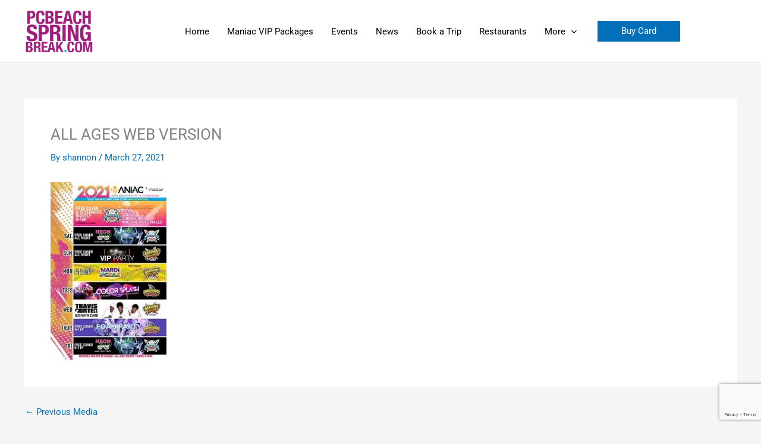

--- FILE ---
content_type: text/html; charset=utf-8
request_url: https://www.google.com/recaptcha/api2/anchor?ar=1&k=6Lfhq4EUAAAAAG5VRoXmLs1sYTRNFU98hqmkKx57&co=aHR0cHM6Ly9wY2JlYWNoc3ByaW5nYnJlYWsuY29tOjQ0Mw..&hl=en&v=N67nZn4AqZkNcbeMu4prBgzg&size=invisible&anchor-ms=20000&execute-ms=30000&cb=788fmxs9v57g
body_size: 49028
content:
<!DOCTYPE HTML><html dir="ltr" lang="en"><head><meta http-equiv="Content-Type" content="text/html; charset=UTF-8">
<meta http-equiv="X-UA-Compatible" content="IE=edge">
<title>reCAPTCHA</title>
<style type="text/css">
/* cyrillic-ext */
@font-face {
  font-family: 'Roboto';
  font-style: normal;
  font-weight: 400;
  font-stretch: 100%;
  src: url(//fonts.gstatic.com/s/roboto/v48/KFO7CnqEu92Fr1ME7kSn66aGLdTylUAMa3GUBHMdazTgWw.woff2) format('woff2');
  unicode-range: U+0460-052F, U+1C80-1C8A, U+20B4, U+2DE0-2DFF, U+A640-A69F, U+FE2E-FE2F;
}
/* cyrillic */
@font-face {
  font-family: 'Roboto';
  font-style: normal;
  font-weight: 400;
  font-stretch: 100%;
  src: url(//fonts.gstatic.com/s/roboto/v48/KFO7CnqEu92Fr1ME7kSn66aGLdTylUAMa3iUBHMdazTgWw.woff2) format('woff2');
  unicode-range: U+0301, U+0400-045F, U+0490-0491, U+04B0-04B1, U+2116;
}
/* greek-ext */
@font-face {
  font-family: 'Roboto';
  font-style: normal;
  font-weight: 400;
  font-stretch: 100%;
  src: url(//fonts.gstatic.com/s/roboto/v48/KFO7CnqEu92Fr1ME7kSn66aGLdTylUAMa3CUBHMdazTgWw.woff2) format('woff2');
  unicode-range: U+1F00-1FFF;
}
/* greek */
@font-face {
  font-family: 'Roboto';
  font-style: normal;
  font-weight: 400;
  font-stretch: 100%;
  src: url(//fonts.gstatic.com/s/roboto/v48/KFO7CnqEu92Fr1ME7kSn66aGLdTylUAMa3-UBHMdazTgWw.woff2) format('woff2');
  unicode-range: U+0370-0377, U+037A-037F, U+0384-038A, U+038C, U+038E-03A1, U+03A3-03FF;
}
/* math */
@font-face {
  font-family: 'Roboto';
  font-style: normal;
  font-weight: 400;
  font-stretch: 100%;
  src: url(//fonts.gstatic.com/s/roboto/v48/KFO7CnqEu92Fr1ME7kSn66aGLdTylUAMawCUBHMdazTgWw.woff2) format('woff2');
  unicode-range: U+0302-0303, U+0305, U+0307-0308, U+0310, U+0312, U+0315, U+031A, U+0326-0327, U+032C, U+032F-0330, U+0332-0333, U+0338, U+033A, U+0346, U+034D, U+0391-03A1, U+03A3-03A9, U+03B1-03C9, U+03D1, U+03D5-03D6, U+03F0-03F1, U+03F4-03F5, U+2016-2017, U+2034-2038, U+203C, U+2040, U+2043, U+2047, U+2050, U+2057, U+205F, U+2070-2071, U+2074-208E, U+2090-209C, U+20D0-20DC, U+20E1, U+20E5-20EF, U+2100-2112, U+2114-2115, U+2117-2121, U+2123-214F, U+2190, U+2192, U+2194-21AE, U+21B0-21E5, U+21F1-21F2, U+21F4-2211, U+2213-2214, U+2216-22FF, U+2308-230B, U+2310, U+2319, U+231C-2321, U+2336-237A, U+237C, U+2395, U+239B-23B7, U+23D0, U+23DC-23E1, U+2474-2475, U+25AF, U+25B3, U+25B7, U+25BD, U+25C1, U+25CA, U+25CC, U+25FB, U+266D-266F, U+27C0-27FF, U+2900-2AFF, U+2B0E-2B11, U+2B30-2B4C, U+2BFE, U+3030, U+FF5B, U+FF5D, U+1D400-1D7FF, U+1EE00-1EEFF;
}
/* symbols */
@font-face {
  font-family: 'Roboto';
  font-style: normal;
  font-weight: 400;
  font-stretch: 100%;
  src: url(//fonts.gstatic.com/s/roboto/v48/KFO7CnqEu92Fr1ME7kSn66aGLdTylUAMaxKUBHMdazTgWw.woff2) format('woff2');
  unicode-range: U+0001-000C, U+000E-001F, U+007F-009F, U+20DD-20E0, U+20E2-20E4, U+2150-218F, U+2190, U+2192, U+2194-2199, U+21AF, U+21E6-21F0, U+21F3, U+2218-2219, U+2299, U+22C4-22C6, U+2300-243F, U+2440-244A, U+2460-24FF, U+25A0-27BF, U+2800-28FF, U+2921-2922, U+2981, U+29BF, U+29EB, U+2B00-2BFF, U+4DC0-4DFF, U+FFF9-FFFB, U+10140-1018E, U+10190-1019C, U+101A0, U+101D0-101FD, U+102E0-102FB, U+10E60-10E7E, U+1D2C0-1D2D3, U+1D2E0-1D37F, U+1F000-1F0FF, U+1F100-1F1AD, U+1F1E6-1F1FF, U+1F30D-1F30F, U+1F315, U+1F31C, U+1F31E, U+1F320-1F32C, U+1F336, U+1F378, U+1F37D, U+1F382, U+1F393-1F39F, U+1F3A7-1F3A8, U+1F3AC-1F3AF, U+1F3C2, U+1F3C4-1F3C6, U+1F3CA-1F3CE, U+1F3D4-1F3E0, U+1F3ED, U+1F3F1-1F3F3, U+1F3F5-1F3F7, U+1F408, U+1F415, U+1F41F, U+1F426, U+1F43F, U+1F441-1F442, U+1F444, U+1F446-1F449, U+1F44C-1F44E, U+1F453, U+1F46A, U+1F47D, U+1F4A3, U+1F4B0, U+1F4B3, U+1F4B9, U+1F4BB, U+1F4BF, U+1F4C8-1F4CB, U+1F4D6, U+1F4DA, U+1F4DF, U+1F4E3-1F4E6, U+1F4EA-1F4ED, U+1F4F7, U+1F4F9-1F4FB, U+1F4FD-1F4FE, U+1F503, U+1F507-1F50B, U+1F50D, U+1F512-1F513, U+1F53E-1F54A, U+1F54F-1F5FA, U+1F610, U+1F650-1F67F, U+1F687, U+1F68D, U+1F691, U+1F694, U+1F698, U+1F6AD, U+1F6B2, U+1F6B9-1F6BA, U+1F6BC, U+1F6C6-1F6CF, U+1F6D3-1F6D7, U+1F6E0-1F6EA, U+1F6F0-1F6F3, U+1F6F7-1F6FC, U+1F700-1F7FF, U+1F800-1F80B, U+1F810-1F847, U+1F850-1F859, U+1F860-1F887, U+1F890-1F8AD, U+1F8B0-1F8BB, U+1F8C0-1F8C1, U+1F900-1F90B, U+1F93B, U+1F946, U+1F984, U+1F996, U+1F9E9, U+1FA00-1FA6F, U+1FA70-1FA7C, U+1FA80-1FA89, U+1FA8F-1FAC6, U+1FACE-1FADC, U+1FADF-1FAE9, U+1FAF0-1FAF8, U+1FB00-1FBFF;
}
/* vietnamese */
@font-face {
  font-family: 'Roboto';
  font-style: normal;
  font-weight: 400;
  font-stretch: 100%;
  src: url(//fonts.gstatic.com/s/roboto/v48/KFO7CnqEu92Fr1ME7kSn66aGLdTylUAMa3OUBHMdazTgWw.woff2) format('woff2');
  unicode-range: U+0102-0103, U+0110-0111, U+0128-0129, U+0168-0169, U+01A0-01A1, U+01AF-01B0, U+0300-0301, U+0303-0304, U+0308-0309, U+0323, U+0329, U+1EA0-1EF9, U+20AB;
}
/* latin-ext */
@font-face {
  font-family: 'Roboto';
  font-style: normal;
  font-weight: 400;
  font-stretch: 100%;
  src: url(//fonts.gstatic.com/s/roboto/v48/KFO7CnqEu92Fr1ME7kSn66aGLdTylUAMa3KUBHMdazTgWw.woff2) format('woff2');
  unicode-range: U+0100-02BA, U+02BD-02C5, U+02C7-02CC, U+02CE-02D7, U+02DD-02FF, U+0304, U+0308, U+0329, U+1D00-1DBF, U+1E00-1E9F, U+1EF2-1EFF, U+2020, U+20A0-20AB, U+20AD-20C0, U+2113, U+2C60-2C7F, U+A720-A7FF;
}
/* latin */
@font-face {
  font-family: 'Roboto';
  font-style: normal;
  font-weight: 400;
  font-stretch: 100%;
  src: url(//fonts.gstatic.com/s/roboto/v48/KFO7CnqEu92Fr1ME7kSn66aGLdTylUAMa3yUBHMdazQ.woff2) format('woff2');
  unicode-range: U+0000-00FF, U+0131, U+0152-0153, U+02BB-02BC, U+02C6, U+02DA, U+02DC, U+0304, U+0308, U+0329, U+2000-206F, U+20AC, U+2122, U+2191, U+2193, U+2212, U+2215, U+FEFF, U+FFFD;
}
/* cyrillic-ext */
@font-face {
  font-family: 'Roboto';
  font-style: normal;
  font-weight: 500;
  font-stretch: 100%;
  src: url(//fonts.gstatic.com/s/roboto/v48/KFO7CnqEu92Fr1ME7kSn66aGLdTylUAMa3GUBHMdazTgWw.woff2) format('woff2');
  unicode-range: U+0460-052F, U+1C80-1C8A, U+20B4, U+2DE0-2DFF, U+A640-A69F, U+FE2E-FE2F;
}
/* cyrillic */
@font-face {
  font-family: 'Roboto';
  font-style: normal;
  font-weight: 500;
  font-stretch: 100%;
  src: url(//fonts.gstatic.com/s/roboto/v48/KFO7CnqEu92Fr1ME7kSn66aGLdTylUAMa3iUBHMdazTgWw.woff2) format('woff2');
  unicode-range: U+0301, U+0400-045F, U+0490-0491, U+04B0-04B1, U+2116;
}
/* greek-ext */
@font-face {
  font-family: 'Roboto';
  font-style: normal;
  font-weight: 500;
  font-stretch: 100%;
  src: url(//fonts.gstatic.com/s/roboto/v48/KFO7CnqEu92Fr1ME7kSn66aGLdTylUAMa3CUBHMdazTgWw.woff2) format('woff2');
  unicode-range: U+1F00-1FFF;
}
/* greek */
@font-face {
  font-family: 'Roboto';
  font-style: normal;
  font-weight: 500;
  font-stretch: 100%;
  src: url(//fonts.gstatic.com/s/roboto/v48/KFO7CnqEu92Fr1ME7kSn66aGLdTylUAMa3-UBHMdazTgWw.woff2) format('woff2');
  unicode-range: U+0370-0377, U+037A-037F, U+0384-038A, U+038C, U+038E-03A1, U+03A3-03FF;
}
/* math */
@font-face {
  font-family: 'Roboto';
  font-style: normal;
  font-weight: 500;
  font-stretch: 100%;
  src: url(//fonts.gstatic.com/s/roboto/v48/KFO7CnqEu92Fr1ME7kSn66aGLdTylUAMawCUBHMdazTgWw.woff2) format('woff2');
  unicode-range: U+0302-0303, U+0305, U+0307-0308, U+0310, U+0312, U+0315, U+031A, U+0326-0327, U+032C, U+032F-0330, U+0332-0333, U+0338, U+033A, U+0346, U+034D, U+0391-03A1, U+03A3-03A9, U+03B1-03C9, U+03D1, U+03D5-03D6, U+03F0-03F1, U+03F4-03F5, U+2016-2017, U+2034-2038, U+203C, U+2040, U+2043, U+2047, U+2050, U+2057, U+205F, U+2070-2071, U+2074-208E, U+2090-209C, U+20D0-20DC, U+20E1, U+20E5-20EF, U+2100-2112, U+2114-2115, U+2117-2121, U+2123-214F, U+2190, U+2192, U+2194-21AE, U+21B0-21E5, U+21F1-21F2, U+21F4-2211, U+2213-2214, U+2216-22FF, U+2308-230B, U+2310, U+2319, U+231C-2321, U+2336-237A, U+237C, U+2395, U+239B-23B7, U+23D0, U+23DC-23E1, U+2474-2475, U+25AF, U+25B3, U+25B7, U+25BD, U+25C1, U+25CA, U+25CC, U+25FB, U+266D-266F, U+27C0-27FF, U+2900-2AFF, U+2B0E-2B11, U+2B30-2B4C, U+2BFE, U+3030, U+FF5B, U+FF5D, U+1D400-1D7FF, U+1EE00-1EEFF;
}
/* symbols */
@font-face {
  font-family: 'Roboto';
  font-style: normal;
  font-weight: 500;
  font-stretch: 100%;
  src: url(//fonts.gstatic.com/s/roboto/v48/KFO7CnqEu92Fr1ME7kSn66aGLdTylUAMaxKUBHMdazTgWw.woff2) format('woff2');
  unicode-range: U+0001-000C, U+000E-001F, U+007F-009F, U+20DD-20E0, U+20E2-20E4, U+2150-218F, U+2190, U+2192, U+2194-2199, U+21AF, U+21E6-21F0, U+21F3, U+2218-2219, U+2299, U+22C4-22C6, U+2300-243F, U+2440-244A, U+2460-24FF, U+25A0-27BF, U+2800-28FF, U+2921-2922, U+2981, U+29BF, U+29EB, U+2B00-2BFF, U+4DC0-4DFF, U+FFF9-FFFB, U+10140-1018E, U+10190-1019C, U+101A0, U+101D0-101FD, U+102E0-102FB, U+10E60-10E7E, U+1D2C0-1D2D3, U+1D2E0-1D37F, U+1F000-1F0FF, U+1F100-1F1AD, U+1F1E6-1F1FF, U+1F30D-1F30F, U+1F315, U+1F31C, U+1F31E, U+1F320-1F32C, U+1F336, U+1F378, U+1F37D, U+1F382, U+1F393-1F39F, U+1F3A7-1F3A8, U+1F3AC-1F3AF, U+1F3C2, U+1F3C4-1F3C6, U+1F3CA-1F3CE, U+1F3D4-1F3E0, U+1F3ED, U+1F3F1-1F3F3, U+1F3F5-1F3F7, U+1F408, U+1F415, U+1F41F, U+1F426, U+1F43F, U+1F441-1F442, U+1F444, U+1F446-1F449, U+1F44C-1F44E, U+1F453, U+1F46A, U+1F47D, U+1F4A3, U+1F4B0, U+1F4B3, U+1F4B9, U+1F4BB, U+1F4BF, U+1F4C8-1F4CB, U+1F4D6, U+1F4DA, U+1F4DF, U+1F4E3-1F4E6, U+1F4EA-1F4ED, U+1F4F7, U+1F4F9-1F4FB, U+1F4FD-1F4FE, U+1F503, U+1F507-1F50B, U+1F50D, U+1F512-1F513, U+1F53E-1F54A, U+1F54F-1F5FA, U+1F610, U+1F650-1F67F, U+1F687, U+1F68D, U+1F691, U+1F694, U+1F698, U+1F6AD, U+1F6B2, U+1F6B9-1F6BA, U+1F6BC, U+1F6C6-1F6CF, U+1F6D3-1F6D7, U+1F6E0-1F6EA, U+1F6F0-1F6F3, U+1F6F7-1F6FC, U+1F700-1F7FF, U+1F800-1F80B, U+1F810-1F847, U+1F850-1F859, U+1F860-1F887, U+1F890-1F8AD, U+1F8B0-1F8BB, U+1F8C0-1F8C1, U+1F900-1F90B, U+1F93B, U+1F946, U+1F984, U+1F996, U+1F9E9, U+1FA00-1FA6F, U+1FA70-1FA7C, U+1FA80-1FA89, U+1FA8F-1FAC6, U+1FACE-1FADC, U+1FADF-1FAE9, U+1FAF0-1FAF8, U+1FB00-1FBFF;
}
/* vietnamese */
@font-face {
  font-family: 'Roboto';
  font-style: normal;
  font-weight: 500;
  font-stretch: 100%;
  src: url(//fonts.gstatic.com/s/roboto/v48/KFO7CnqEu92Fr1ME7kSn66aGLdTylUAMa3OUBHMdazTgWw.woff2) format('woff2');
  unicode-range: U+0102-0103, U+0110-0111, U+0128-0129, U+0168-0169, U+01A0-01A1, U+01AF-01B0, U+0300-0301, U+0303-0304, U+0308-0309, U+0323, U+0329, U+1EA0-1EF9, U+20AB;
}
/* latin-ext */
@font-face {
  font-family: 'Roboto';
  font-style: normal;
  font-weight: 500;
  font-stretch: 100%;
  src: url(//fonts.gstatic.com/s/roboto/v48/KFO7CnqEu92Fr1ME7kSn66aGLdTylUAMa3KUBHMdazTgWw.woff2) format('woff2');
  unicode-range: U+0100-02BA, U+02BD-02C5, U+02C7-02CC, U+02CE-02D7, U+02DD-02FF, U+0304, U+0308, U+0329, U+1D00-1DBF, U+1E00-1E9F, U+1EF2-1EFF, U+2020, U+20A0-20AB, U+20AD-20C0, U+2113, U+2C60-2C7F, U+A720-A7FF;
}
/* latin */
@font-face {
  font-family: 'Roboto';
  font-style: normal;
  font-weight: 500;
  font-stretch: 100%;
  src: url(//fonts.gstatic.com/s/roboto/v48/KFO7CnqEu92Fr1ME7kSn66aGLdTylUAMa3yUBHMdazQ.woff2) format('woff2');
  unicode-range: U+0000-00FF, U+0131, U+0152-0153, U+02BB-02BC, U+02C6, U+02DA, U+02DC, U+0304, U+0308, U+0329, U+2000-206F, U+20AC, U+2122, U+2191, U+2193, U+2212, U+2215, U+FEFF, U+FFFD;
}
/* cyrillic-ext */
@font-face {
  font-family: 'Roboto';
  font-style: normal;
  font-weight: 900;
  font-stretch: 100%;
  src: url(//fonts.gstatic.com/s/roboto/v48/KFO7CnqEu92Fr1ME7kSn66aGLdTylUAMa3GUBHMdazTgWw.woff2) format('woff2');
  unicode-range: U+0460-052F, U+1C80-1C8A, U+20B4, U+2DE0-2DFF, U+A640-A69F, U+FE2E-FE2F;
}
/* cyrillic */
@font-face {
  font-family: 'Roboto';
  font-style: normal;
  font-weight: 900;
  font-stretch: 100%;
  src: url(//fonts.gstatic.com/s/roboto/v48/KFO7CnqEu92Fr1ME7kSn66aGLdTylUAMa3iUBHMdazTgWw.woff2) format('woff2');
  unicode-range: U+0301, U+0400-045F, U+0490-0491, U+04B0-04B1, U+2116;
}
/* greek-ext */
@font-face {
  font-family: 'Roboto';
  font-style: normal;
  font-weight: 900;
  font-stretch: 100%;
  src: url(//fonts.gstatic.com/s/roboto/v48/KFO7CnqEu92Fr1ME7kSn66aGLdTylUAMa3CUBHMdazTgWw.woff2) format('woff2');
  unicode-range: U+1F00-1FFF;
}
/* greek */
@font-face {
  font-family: 'Roboto';
  font-style: normal;
  font-weight: 900;
  font-stretch: 100%;
  src: url(//fonts.gstatic.com/s/roboto/v48/KFO7CnqEu92Fr1ME7kSn66aGLdTylUAMa3-UBHMdazTgWw.woff2) format('woff2');
  unicode-range: U+0370-0377, U+037A-037F, U+0384-038A, U+038C, U+038E-03A1, U+03A3-03FF;
}
/* math */
@font-face {
  font-family: 'Roboto';
  font-style: normal;
  font-weight: 900;
  font-stretch: 100%;
  src: url(//fonts.gstatic.com/s/roboto/v48/KFO7CnqEu92Fr1ME7kSn66aGLdTylUAMawCUBHMdazTgWw.woff2) format('woff2');
  unicode-range: U+0302-0303, U+0305, U+0307-0308, U+0310, U+0312, U+0315, U+031A, U+0326-0327, U+032C, U+032F-0330, U+0332-0333, U+0338, U+033A, U+0346, U+034D, U+0391-03A1, U+03A3-03A9, U+03B1-03C9, U+03D1, U+03D5-03D6, U+03F0-03F1, U+03F4-03F5, U+2016-2017, U+2034-2038, U+203C, U+2040, U+2043, U+2047, U+2050, U+2057, U+205F, U+2070-2071, U+2074-208E, U+2090-209C, U+20D0-20DC, U+20E1, U+20E5-20EF, U+2100-2112, U+2114-2115, U+2117-2121, U+2123-214F, U+2190, U+2192, U+2194-21AE, U+21B0-21E5, U+21F1-21F2, U+21F4-2211, U+2213-2214, U+2216-22FF, U+2308-230B, U+2310, U+2319, U+231C-2321, U+2336-237A, U+237C, U+2395, U+239B-23B7, U+23D0, U+23DC-23E1, U+2474-2475, U+25AF, U+25B3, U+25B7, U+25BD, U+25C1, U+25CA, U+25CC, U+25FB, U+266D-266F, U+27C0-27FF, U+2900-2AFF, U+2B0E-2B11, U+2B30-2B4C, U+2BFE, U+3030, U+FF5B, U+FF5D, U+1D400-1D7FF, U+1EE00-1EEFF;
}
/* symbols */
@font-face {
  font-family: 'Roboto';
  font-style: normal;
  font-weight: 900;
  font-stretch: 100%;
  src: url(//fonts.gstatic.com/s/roboto/v48/KFO7CnqEu92Fr1ME7kSn66aGLdTylUAMaxKUBHMdazTgWw.woff2) format('woff2');
  unicode-range: U+0001-000C, U+000E-001F, U+007F-009F, U+20DD-20E0, U+20E2-20E4, U+2150-218F, U+2190, U+2192, U+2194-2199, U+21AF, U+21E6-21F0, U+21F3, U+2218-2219, U+2299, U+22C4-22C6, U+2300-243F, U+2440-244A, U+2460-24FF, U+25A0-27BF, U+2800-28FF, U+2921-2922, U+2981, U+29BF, U+29EB, U+2B00-2BFF, U+4DC0-4DFF, U+FFF9-FFFB, U+10140-1018E, U+10190-1019C, U+101A0, U+101D0-101FD, U+102E0-102FB, U+10E60-10E7E, U+1D2C0-1D2D3, U+1D2E0-1D37F, U+1F000-1F0FF, U+1F100-1F1AD, U+1F1E6-1F1FF, U+1F30D-1F30F, U+1F315, U+1F31C, U+1F31E, U+1F320-1F32C, U+1F336, U+1F378, U+1F37D, U+1F382, U+1F393-1F39F, U+1F3A7-1F3A8, U+1F3AC-1F3AF, U+1F3C2, U+1F3C4-1F3C6, U+1F3CA-1F3CE, U+1F3D4-1F3E0, U+1F3ED, U+1F3F1-1F3F3, U+1F3F5-1F3F7, U+1F408, U+1F415, U+1F41F, U+1F426, U+1F43F, U+1F441-1F442, U+1F444, U+1F446-1F449, U+1F44C-1F44E, U+1F453, U+1F46A, U+1F47D, U+1F4A3, U+1F4B0, U+1F4B3, U+1F4B9, U+1F4BB, U+1F4BF, U+1F4C8-1F4CB, U+1F4D6, U+1F4DA, U+1F4DF, U+1F4E3-1F4E6, U+1F4EA-1F4ED, U+1F4F7, U+1F4F9-1F4FB, U+1F4FD-1F4FE, U+1F503, U+1F507-1F50B, U+1F50D, U+1F512-1F513, U+1F53E-1F54A, U+1F54F-1F5FA, U+1F610, U+1F650-1F67F, U+1F687, U+1F68D, U+1F691, U+1F694, U+1F698, U+1F6AD, U+1F6B2, U+1F6B9-1F6BA, U+1F6BC, U+1F6C6-1F6CF, U+1F6D3-1F6D7, U+1F6E0-1F6EA, U+1F6F0-1F6F3, U+1F6F7-1F6FC, U+1F700-1F7FF, U+1F800-1F80B, U+1F810-1F847, U+1F850-1F859, U+1F860-1F887, U+1F890-1F8AD, U+1F8B0-1F8BB, U+1F8C0-1F8C1, U+1F900-1F90B, U+1F93B, U+1F946, U+1F984, U+1F996, U+1F9E9, U+1FA00-1FA6F, U+1FA70-1FA7C, U+1FA80-1FA89, U+1FA8F-1FAC6, U+1FACE-1FADC, U+1FADF-1FAE9, U+1FAF0-1FAF8, U+1FB00-1FBFF;
}
/* vietnamese */
@font-face {
  font-family: 'Roboto';
  font-style: normal;
  font-weight: 900;
  font-stretch: 100%;
  src: url(//fonts.gstatic.com/s/roboto/v48/KFO7CnqEu92Fr1ME7kSn66aGLdTylUAMa3OUBHMdazTgWw.woff2) format('woff2');
  unicode-range: U+0102-0103, U+0110-0111, U+0128-0129, U+0168-0169, U+01A0-01A1, U+01AF-01B0, U+0300-0301, U+0303-0304, U+0308-0309, U+0323, U+0329, U+1EA0-1EF9, U+20AB;
}
/* latin-ext */
@font-face {
  font-family: 'Roboto';
  font-style: normal;
  font-weight: 900;
  font-stretch: 100%;
  src: url(//fonts.gstatic.com/s/roboto/v48/KFO7CnqEu92Fr1ME7kSn66aGLdTylUAMa3KUBHMdazTgWw.woff2) format('woff2');
  unicode-range: U+0100-02BA, U+02BD-02C5, U+02C7-02CC, U+02CE-02D7, U+02DD-02FF, U+0304, U+0308, U+0329, U+1D00-1DBF, U+1E00-1E9F, U+1EF2-1EFF, U+2020, U+20A0-20AB, U+20AD-20C0, U+2113, U+2C60-2C7F, U+A720-A7FF;
}
/* latin */
@font-face {
  font-family: 'Roboto';
  font-style: normal;
  font-weight: 900;
  font-stretch: 100%;
  src: url(//fonts.gstatic.com/s/roboto/v48/KFO7CnqEu92Fr1ME7kSn66aGLdTylUAMa3yUBHMdazQ.woff2) format('woff2');
  unicode-range: U+0000-00FF, U+0131, U+0152-0153, U+02BB-02BC, U+02C6, U+02DA, U+02DC, U+0304, U+0308, U+0329, U+2000-206F, U+20AC, U+2122, U+2191, U+2193, U+2212, U+2215, U+FEFF, U+FFFD;
}

</style>
<link rel="stylesheet" type="text/css" href="https://www.gstatic.com/recaptcha/releases/N67nZn4AqZkNcbeMu4prBgzg/styles__ltr.css">
<script nonce="eb40t7vjjc4B-JysyPlYCQ" type="text/javascript">window['__recaptcha_api'] = 'https://www.google.com/recaptcha/api2/';</script>
<script type="text/javascript" src="https://www.gstatic.com/recaptcha/releases/N67nZn4AqZkNcbeMu4prBgzg/recaptcha__en.js" nonce="eb40t7vjjc4B-JysyPlYCQ">
      
    </script></head>
<body><div id="rc-anchor-alert" class="rc-anchor-alert"></div>
<input type="hidden" id="recaptcha-token" value="[base64]">
<script type="text/javascript" nonce="eb40t7vjjc4B-JysyPlYCQ">
      recaptcha.anchor.Main.init("[\x22ainput\x22,[\x22bgdata\x22,\x22\x22,\[base64]/[base64]/[base64]/[base64]/[base64]/[base64]/YihPLDAsW0wsMzZdKTooTy5YLnB1c2goTy5aLnNsaWNlKCkpLE8uWls3Nl09dm9pZCAwLFUoNzYsTyxxKSl9LGM9ZnVuY3Rpb24oTyxxKXtxLlk9KChxLlk/[base64]/[base64]/Wi52KCk6Wi5OLHItWi5OKSxJPj4xNCk+MCxaKS5oJiYoWi5oXj0oWi5sKzE+PjIpKihJPDwyKSksWikubCsxPj4yIT0wfHxaLnUseCl8fHUpWi5pPTAsWi5OPXI7aWYoIXUpcmV0dXJuIGZhbHNlO2lmKFouRz5aLkgmJihaLkg9Wi5HKSxyLVouRjxaLkctKE8/MjU1OnE/NToyKSlyZXR1cm4gZmFsc2U7cmV0dXJuIShaLlU9KCgoTz1sKHE/[base64]/[base64]/[base64]/[base64]/[base64]\\u003d\x22,\[base64]\x22,\x22w5cSwonChhMyw6Y+w4TCq8K8ZsKVHHo3wr/CgQQMdmVcbio+w5tOUcODw5HDlwLDiknCtHAcMcOLFsKlw7nDnMK7WA7DgcKkTGXDjcOhIMOXACoxJ8OewoHDrMKtwrTCq1TDr8OZKMKJw7rDvsKVS8KcFcKXw4FOHU0yw5DClHzCj8ObTWvDg0rCu2sJw5rDpD91PsKLwp/Cl3nCrTZPw58fwqDCo1XCtzvDi0bDosKsIsOtw4F3cMOgN2XDgMOCw4vDj3YWMsOywq7Du3zCqXNeN8KSfGrDjsKuch7Cow7DhsKgH8OEwpBhEQHCjyTCqhBVw5TDnFPDvMO+wqIzAS5/eBJYJiINLMOqw643YWbDscOxw4vDhsOyw5bDiGvDmsKRw7HDosO7w4kSbnrDuXcIw6jDkcOIAMOHw5DDsjDCpF0Fw5MFwph0Y8OQwpnCg8OwaA9xKgXDkyhcwo7DrMK4w7ZGeWfDhmsIw4J9esOhwoTClFY0w7t+YsOmwowLwr4QSS1/wogNIycrEz3CgcORw4A5w7HCkERqPMK0ecKUwopLHhDCsBIcw7QXMcO3wr5yCl/[base64]/w54ywpsLw6fDmMKVIcKywobDu3J0VGDCjcOAw5R8w7M4wooQwo/CjCEcZwpdDk5nWsOyPsOsS8KpwrvCi8KXZ8Omw6xcwoVJw4koOA7CngwQagXCkBzCgsK3w6bClkBzQsO3w5bChcKMS8Ojw7vCukFXw4TCm2Aiw4J5McKaC1rCo15IXMO2KsKtGsK+w5UhwpsFV8Oiw7/CvMObYkbDiMKqw5jChsK2w5tzwrMpdUMLwqvDhHYZOMKfYcKPUsOXw7cXUx/[base64]/Cg8OAMGzCrUfDgcO/[base64]/DisKnHMOAwp5Zw5QhwrzDv8K+w6cwwpTCmcKlasOvw7ZUw4ABOMOFVTvCi1HCtVFJw4rCkcOlJBPCvWchLkDCsMK8V8O/wolxw7zDpMOdCg9MD8KdaW9AYMOaeUTCoTxzw4nChmhvw4PCiw7CrT4wwqQtwoDDl8OBwqnCtSMub8O+RsKjLwYBZSDDtibCvMKbwq3DkgtHw7nDocKXBcKnGcOGa8Ktw6/Ci07DjsOaw49Dw6pBwqzCmzjCjjMGJcK0w6DClcKFwootQMOMwo7CjMOHGj/DlB3DkAzDvUoxb1XDhsKZwrljFFbDt0tZH3Yfwqdww53CkhBQQ8OFw4ciIcKhV2Ubw4sUXMKhw70swpp+BUlzZsOZwr9kVGDDuMKkEMKPw6x8M8OVwrM4RnTDoXbCuSLDnRTDtmhYwrIHe8O1w4QSw44FNkHCt8O/UMKWw6/Du1zDjhlSw7rDryrDlAzCpsO3w47CgTQ2U2nDscKJwpNnwpZaJsKeKVfCsMKEw7fDnR0NXUfDscOcwqhDFVzCqcOswrRTw6vDvMOXf319TsKGw4l9wpDCl8O9KsKgwqbCp8OTw6BWQVlGwrDCiCTCosK6wq/[base64]/[base64]/[base64]/DqTvDrsOON8KqwrTCp8O8wo1ow4TCkEXCgcO0w4LDgljDuMKxwrZVw5nDhjxyw45ePFbDk8KYwp/CoQ1WVcK7QMK1Ajd9PWDCk8KAw4TCq8OiwrURwqnDvsOVUhoawqHDs0LCisKawpIIN8K7wq/DksOcMxnDi8OAFmrCpxR6wpTDrnMsw7liwqwvw6oaw4LDqsOxOcKewrRLakgUZsOcw7pPwoEOcxtDPgLCkVTCoHQpw4jDjTs0JW09wo9kw7TDjMK5I8K+w4DDpsKGCcOFKcO8wpIMw6zCm2xUwpkBwpVpDMOow7/[base64]/CpB7DmDk3w6NlFQRCXCsPw7Vme08pwrTCmVNyFMOwesKRBi9RHhzDisOwwohFwoTCu0Y+wr3CjgJwDMKzZsKSbkzCmHPDvMK7McKVwrPDv8O+IMK6R8K5GkZ/[base64]/DhsOzw4FAJlDDmcK3EcO9ZcKbw5rCpsKpQRvDnSIxIcKYY8ODwqnCgXc0NAckAsOcVsKtHcKNwrhpwqjCi8OVLj7ClsOXwoVIwrAOw7TCiGAgw5YZIScrw4XCuml4IkEnw5TDmXIbaxPDnsO/SR3DjMOzwoAJw6URf8OgZ2dHZcO4IFl7w7cpwpEEw5vDocOqwrcGMSh4wq5hO8OSwq/CsW1/dxlOw7ImLHXCq8OLwopKwrUhwpzDvcK3w6AHwpVfw4TCtsKOw6XCrXrDvMKnfgtAKGZFwop1wpFuUsOtw6XCllAAfDzDlsKOwp95wpJzX8KQw5kwTnDCnF51wpMow4nClB7DmSMUw77DoG/DgRrCpsOYw6IvEhwMw59IG8KKQ8KPw4jCimDCp0rCm3XDlcKvw6fCgMKsaMOrDMOww6IwwrIYGSZwR8OEHcO7wpUSX3JoKEoLZMKxKVVlUFzDncKvw54mw4scGjXDn8OKYcKGCcKpw7zDo8KnEShNw6zCniFtwrtHI8KHeMKuwqzCul/CqsOpUcKOwrxAVz/DmMKbw71fw4lHw7vCmMOtZcKPQhNJTMK9w6HCl8Otwog7ZcOOw77CrsKzSHxqd8Ksw4MTwqUvR8K5w5E6w6Mfc8Oow5kvwqNlA8OFwpItw7PDoyDDuVzCvMOww4wSwrrDjBbDl1V+fMK/[base64]/[base64]/wq3CpsOUBcK7w4fDs2RdVzXDnFkYw4Ezw5TCrUdoaDpVwp/[base64]/DssK2w7XCrcK+wpFsw6ZjFMOORsKYw6xnw6PCriV/KUM1J8O0JxBdT8KhbijDhxJDcAgcwqnDgMK7w7XCq8Kkd8OjQcKMYSJZw4thwrvChXkUWsKpdXTDrW/Ch8KEA0vCpcKiIsO/ZgUDHMOpIcKAJGvChSddw6otw5IoS8O6w4/CkMKcwoLCvsOqw5IYwq0+w5nCmXnCnMOEwofDk0fCvsOowpFWeMKpDmvCtcONSsKbacKMwqbCly/Cs8O4TMKrAGABwrLDqsKUw74aGsOUw7fCpxTDmsKqAcKCw5Zcw77Cs8OAwoDCpyoQw6A8w5TDn8OKNMKswrjCi8K+T8O5GAF5w4Bpw45Xw7vDvCfCt8OgBysPw7TDqcO1UAc3w7PDl8K4w5oHw4DDsMOcwpvCgFJ4TEbDiDgPwq/Dp8OFMjLDscO2ZMKoOsOWwoXDmVVDwrPCh2g4Ex/DoMOPeX1IdBFcwpBYw5xzDMKbdcK8ViYGBFTDvcKJeEgcwrIPw6dACsOOFHN2wozCqQRrw7/Cp1JjwrDCpsKnZA5Bd0pBLQNBw5/Dj8Oew6UbwpDDm3vCnMO/ZcKHOA/DoMKAfcKbwqHChgTCtMOHTMKvE3rCpyLDj8KoKzLCvwDDvMKTC8K0KU03Y1hQBlbCgMKSw510wqpnYQhlw6LCmcKHw4nDsMKDwoPCjCl/ecOMOgzCgAhEwpzChMOAScOYwrLDpg7DhMK2wqp7Q8KNwqrDr8OCOg06UMKhw5nCknkcY2Bmw7DDrsKNwokwQC7CvcKfwrzDpcOywonCoi5Cw5Ndw7PDgTDDnMO/RF92PCsxw79ZLsOqwoopdUjCqcOPwrfDrlt4F8KGKMOcw6B/w5Y0AcOOM2jDvgIpJ8OAw5pWwrkNYl47w4EKXA7CtT7DqcOBw4MJKcKPTGvDncK0w5PCsw3CmMOgw7jCmMKsGcO/[base64]/ChHoVImXCg0rDtk/DhzlMTMO/w4RiA8KMNkIJw4zDhcKFNgNuL8OXIMOewpfCqTnCugUvKCNMwpzCgm7DsG3Dh2tWBANWw4bCulbDisORw58tw5hTcWR4w54lE29QNMOBw48Xw6MEw7FxwobDp8ORw7jDkx/[base64]/CtUU+FG/CvcKAbyB6w6l1w7gtw7Q7W3Yuwqt4bH7ClBLChkN7wpvCicKPwrthw5HDl8OnaFYSX8KDWMOPwrooYcONw5REITs9w4vClR9nTcKDSsOkZcOvwptRdsKqw6/Duj0QFkAWWMKqX8Kcw5kKbmzDpmJ9McOBwpHCkFbDhjp5wo3DkgfCiMK8w4XDig87RFN9L8O1wqM5OMKMwqPDlcKlw4PDngJ8w4lzd2xROMOUw4nCnywwYcKQwo7CjFJMTGDCnRYoQsOlIcKrUVvDpsOgbMO6wrw6wpzDqx/DoCB+BiFtKmPDq8OeHhDDrcOlGsKzBzhnOcK9wrFfWMKnwrJjw7rCnh7CpMOFaWDCrhvDsljDpsKVw5hwesOQworDmcOhGMObw7zDvsOIwo1+woHDqsOkJ2onw6rDjTk2fwzDgMOnCMO4GF4haMKxPMK7ZlAMw4UlWxrCrw/DjX/[base64]/DjMKsw6LDksOCw7Ycw649IhjDtFkwbMOyw4bCr0zDg8OYd8OSdcKpw79iw7/DsQbDklp6dsKtBcOnJUohNsKwIsKlw5gkacOLVHbCkcKEwpbDpsONNn/DpGc2Y8K5JljDlsKSw6kBw7VgJGwcR8K9LsOvw6fCpsO/w5jCksO/wo3ChnrDqsOhw71SB2PCpE/CvsKhLMOJw7rDjkp/w7LDpRAaw6nDlUrCtBgCVMOtwpAlw4tXw4fCocO+w5fCvmtvcTjDn8K6ZVoRYcKLw68gNG/CicOiwrHCnBpzw4cZT2YfwpQnw5bCh8Kew6wzwqjDncK0wrpBwpVlw4wbLU/[base64]/Dg8K3wpBbw4vCtnbCisO2w5IYwq9Fw5DDjsO0w7IgRCbCpyIAw7kbw7TDscOswoUNEFthwqZWwqPDiybCscKzw7wVwq5WwoAbd8O+wrTCtlhKwqYiHEFJw5rDgXTClBB7w4EBw5fCmn/[base64]/CmBbCtXJuBxxXXlLCu8OIIcOBacK7w5jCsjnDgcKSHsOdw7tyesOgS1fCl8KIAE9PG8O+CkTDhsO5Qj3Ch8Kww77Dq8OhUMK5EcOYJgA/RxPCiMKhZRbCpsKUwrzCncOuVD7DvgAUDsK+GEzCpMKrw6YFB8Kqw4RFJcK6HsK3w5bDusKHwq/CqcOPwpxXbMKfwo8zMTYCwpnCqMOVHDdDeStQwpsawotIe8KuXMKSw4phCcKewqg/w5IiwozCsEQ8w7Vqw6EOJkw5wofCgml0ZcORw71ww4Q5w7d1WsOfw5rDsMK2w4MUX8OSLAnDqhXDtcKbwqTDrlTDtkHCmMKlw5LCkxPDoRnDpg3Do8KvwqXDisKaLMOXw7c+DcOZYcKiAcOJJMKew7Mdw6Qdw7/DjcK6wpg/OMKvw6LCoA1gesKNw75qwpV3w6Rlw6tNVcKMEcOQDMOzNUx8dgojVS7Dth/[base64]/CnEDDj3LCjC7CqcOuw7Axwqwew6RYd1dWbj7CtkkrwqNTw4VSw57DuHXDnCDDg8KPEltjw73Du8OGw4LCtgXCssKaT8OJw5gZwoslXCpQeMKwwqjDucOAwofCo8KCEsOFKjHCsxodwpDCksO/EsKKwr1sw4N2AcOVw4JQblTCncO0woRvQ8OAERTDqcOzbyELU0cFTEjCunpYChjDn8KmJnZxfcOtXMKCw4TChF3CqcOVw5cfw4vDhyvCoMKsSHHCjcOFGcKUDHXCmkfDmEFSwq1pw5RowrbClGTCjcK8c1LCj8ODE2XDmi/Ds2Mqw5vDghsewp4vw7DDgmsDwrAaQMKqLMK3woLDmhsDw77CgsOATcOjwp59w40jwoDCvy4GPFbCsTLCs8Ksw77CqlzDqUQHagB4FcKtwq5fwrvDjsKfwo7DlVLCiDIMwqk5eMKZwrXDmcO3w6XCnQEQwphdasKjwo/[base64]/[base64]/w6Uvwo/CuGZ5OB9BwpQbw4gmCXpOasOXw6N2GljCql/CrQ4fwonDnsOaw4oTw6rDqitUw6LCiMKnYMO8MnsgTngfw63DkzvDunVBcUzDpcOpa8Kaw6MKw69iJMKMwpbDihzDlTdIw44jWMOUUsO2w6DCi01YwoVeeizDucKRw6nDl2nDr8OzwoB9w7YPUXPDmnYtUWzCk1XCnMKcB8KVD8OHwoHDt8OCw4srF8OSwrYJQ2/DicKmHifCsTtcA33DkcKPw5nDrsODwokiwp7CqMObw6Jew7pLw5cfw5/CkXxIw6E5wrwBw68VfsKzb8OSWcK/w5ZhNMKmwrl9XsOJw6dQwq9zwpkWw5DDjMOFK8OKw4fCpTZPwo9aw58pRC9ew4DDuMKvw7rDnBrCgcO7G8K5w4AyB8Okwrxfc3vCjsKDwqzCoADCvMK2KMKDw7bDg1fChsK/woAdwprClR1fQgctWcObwrc1w5zCrcKWWsOowqbChMKRwpLCmMOKGyQPGMK0MMKlVSgPEl3CjnZOwrs9TUnCjMK2IcK3U8KFwpRbwrbCpAB3w6fCocKGfMOdFgjDlsKnwp92LgPCuMKxGE5xwrRVbsO/w4Vgw5XCrzrDlBHCuh7CncONIMKYwqjCsj3DkMKNwoHDmld7acOCJsK5w5/DhEXDrsKFW8Kww7PCtcKRMnBkwpTCsVnDvCLDsWhrVsO6aG1eNcKtwofChMKofhjChwPDljPDtsKVw5FPwr1kVcOnw7LDlcOxw786woBqX8O6JllWwpAeaVrDocOeVMONw7XCu0wtFiHDpArDpsKUw7HCssOjw7XDsg8Ow7/DlFjCo8O5w6xWwoTCoh5GcsK5CMO2w4XCvMOjay/CrW1/w6bCkMOmwoxVw63DonfDq8KufyU1GhUcVDogf8Kaw77Cr3l2RMOiw4ceUMKHSUzCtMKfwpvDnsOKwrBNKn0hU38xUB1TVsOkw4R6Jx3Cs8OzIMOYw4EVUXnDlSnClXHCv8Kzwo/DiAREWVMBwoNmKxTDqgZzwp9+GsKyw4vDq2HCkMOGw4U7wpfCjMKvQ8KMYBHCjcO/[base64]/CtcKqCzTDhMOJC8Kdw6FYwpzDox/[base64]/Dq8OqJngLw6lcw5PDo8KwXEPCoMODMBEcccKLOyvDuDXDq8OkPUjCmhdlLMK/wqPChMK6V8KIw6/CugBrwpNlwrB1PRPCiMOrC8KXwq0XHGxkFxc5O8KlKCRFXgPDoDxxPhF9wobCnX/CkcK4w7jChMOIw7YtKCnCrsKyw7AdShHDv8OxeydfwqAHXmRpOMOVw4bDu8KVw7FLw7ExaXzCmURCCsOfw49ab8Oxw6JFw7dZVsK8wpZ1DS0yw5tKSMKvwpdXwpnCi8ObJHrDjcOTXRs8wroMwrhbSDXChMOVKH/DjgYNNRczeRQFwox0TGTDihPDkMKRAQBRJsKLZ8KCwpdxdwjDrlXDt1kTw5JyfV7DpMKIwoPDsG7CiMOfXcK9w4UbOAMPDC/DnB9mwpnDo8KJHiXDkcO4KyRQZsOtw4nDpMK5w5TCiR7CtMOZCHHCmsOmw6AVwqXDhDXCsMOFMcOFw5Y6YUEnwpHDnzhoclvDrF4jQDQMw6Mjwq/Dp8O1w5MmKmczGz8BwpDDo1rDs1QaccOMLCrDjcKqTCDCvUTDpcKYaEdge8KDwoPDoEQZw6jCgcO2eMOQw4rCkMOiw7hOw7/DiMKiG2jCvENHworDp8OBw6g5fxvClsOZecKaw5AiEMOXw67ClcOhw6jCksOuF8OtwqHDgsK4TA5DSwJrJW4Nw7EwSBpbG1wsXsKAa8OofFjDscKcAQY2w5PDnj/CgsO0R8O9P8K6w77Cv392ECZQwotCR8KBwo4gG8KAwoLDoW/CsS8qwq/Dv05kw5xqAEREwpLCu8O1AGXDtsKgBMOta8KqVsO+w7zCk1TCkMKhQcOONkLDpwDCgsOlw4bChwFpSMOwwot2HV5leUHClmYxU8KVw5JdwpMvOU/CqkzCsm9/wrlkw5HCncOvwobDpsO8AgRawog3RcKdIHQ0Cz/[base64]/[base64]/DjSUIw5xqU8KXwrDCpG1HbsO1wqluL8Oswq5Ww6XCtsK+EgHCrcKwQV3DgjcTw6EZeMKHCsORTMKswoAew43Crjp3w7Yww6Eiw78owo5iSsKyJ31qwqRuwogIDjTCosOrw6/Cpysiw7hGUMO1w43Co8KDRypUw5TCr0LCqATDk8KxaTw1wrXCoUAbw7/Cgyl+bWzDi8O5wqobw4jCjcO+wrwFwo8BJsO5w7nCllDCtMO5wqXChsOVw6dHw6UgLhPDvCdJwqBhw51tKArCtyA3JcObWhApexXDnsKHwpHCqWPDsMO3w51aBsKEP8KnwoQ1w7fDg8KKQMKiw4kyw706w7hGK3rDjmVmwpQRw7cTwq/DtsOABcO9woLDkhI6wrMLGcOxGUzCqhJNw64oJ0Fiw5LCpkVefMKAasOtUcKCI8KrZGrChgvDnMOAM8KQJE/DsnnDucOuSMO0w7EFAsOfS8KfwoTCosOAwpxMY8OGwrzCvn/CpsK7w7rDkcO4HBc8L0bDvXTDjRANNcKqECPDkMKPw4BMLBcFw4DCvsKLeDXCimNcw7TDijdIaMOvfsOFw45BwptWUS1OwojCuwvDlcKwLlEgXTABJmPCisOncDjDnhbCqkU9ZMOGw5TCnMKNKxJqwpYzwr/[base64]/[base64]/[base64]/Dt8KABMK/[base64]/[base64]/EAbCp8Opw4/DlzbCtgUGRcKCw4tew4nDowcGwqLDgFdoDMOvw5dkw4Biw618NMKHRsKoP8OFZ8KQwqUCwrMNw45UX8O4HsOlC8OKwpzCnsKvwpPCoSdZw7jDlUgYHsOyecKEesKAdMOgExBVesKSwpHDpcOnwoDCvMKaWXFGXsKlcV9twpTDlsKvwrPCgsKAG8O/MAVKbDszVUt6T8OMZMKPwofCusKqwpkJw7PCtsOMwoZZY8OaMcOBL8OSwosXwoXCmcK5wpnDosOIwq8gYU3CvQnCmMO5VHXCk8Khw5XCiRbDvVXCpcKIwqhVBcO/[base64]/[base64]/[base64]/[base64]/Cq8KFwr9YPRdHwq/[base64]/Un1Swp3CosK5w55BwrRGw7lyW8OUwqHCrzTDn1fCpCJIw6vDjWbDksKgwphKwqQyQMK3wp3CkcOGwp03w4YBw7rChBTCgTtTRjnDjMOmw5HChMKdGsOGw6/CoVDDrMOYVcKvNFogw43Co8O2PlItcsKUcTkCwoYFwpoGwpAXCsKnGFTCqcO7w5lKS8KvcSx/w7ciwqjCoBxqUcOVJXHCgsKsGVvCmcOzMhhywr9Lw4EBfcKww6/Cg8OpJ8OpLSYawrbDs8OPw68rFMKJwosZw7PDhQxdYMOzWy/DrsOvVyzDrnHCrlTCg8KfwrnCgcKdIzDCksOTLxM9wrcjDBxXw7kCD0PCrgTDoBYQLsOKd8KFw7XDk2fDpMOLwpfDqHTDsFfDkFTCusKrw7xqw6cUIWMQLsK3wqzCsSfCj8OTwp/CtxR7M29tbRTDhmFWw7nCtAhcwoQuC1zCgsOmw77Ds8K9SVnCrVDChMKLE8KvO18Tw73DisOtwozCtC0BA8OuG8O/wprClE7CpzrDsXTCixfCvRZVL8KRMl1dGQY3wpRAcMOJw6kpbsKcbBJkVEfDqD3Cp8KcBQbCtDs/PMKEKnLDsMOQJXXDi8KNTsOcGjcjw6vCvsOveDDCosOncEHCi3M7woUWwpxGwrI/wq0NwrkkY1TDnX3DtcOOAgJIPwXCosKXwrYqPQPCvcO+NyfCnB/DoMK9D8KWIsKzDcOnw6xNwqTDokXCixLDsD17w4XCrMO+dSlww4FeQsOJVsOiw551E8OCYl5tYldaw40ATBrCkQDCucOyeG/DusOjwpPCmcOadA0YwqzCgcO2w77Ct1zCrSQPYm43LsK1D8OmL8OiIMKpwpQGw7/CksOwLMOmVwDDkTMiwrAuVMKzwoHDv8KjwpQvwp1CL3DCryLCmSXDuTXCvgFNwrAkAyBoO3thw7AwVcKMw5TDhAfCuMOqIk/DqgzCvSfCs1FUbG5+Yykqw7NSMMOjbsO1w4wGb0/[base64]/CrsKMwr5FYGDDjcKBwrDCo8OAw5B/f8OTYnXDsMO+GyZJw7MIXzdyQsKELsKsHHvDtms8RE/CpWhGw618PyDDtsOeKMOkwp/[base64]/CoQnCr31BP8OWAyIMw5t0PcOaNMOswrTCvhtLwpt3w6vCvRDCujHDoMOOHXnDsHrCnywXwrkZZSTDnMKZwqoiCsOrw4DDl3LClQ3CqTdKcMOpWsOidcONJSAQC2Juwowkwo3DmTosFcOLwrrDrcKuwpEDVMOPasKKw6AKw5c/D8KDw7/[base64]/CvMOedsO0WnTDisKpwpvCm8Oew6VLwqPCmwAMaFZKw5/[base64]/Yx3DksKiQsKow7ogw4XCtk3CgnpKw7/CvmPDp8O2NmJtEBxrNV/DnVAhw6zDhXXCqsOCw7jDi0rDgcOeV8OTwqPCgcOgEsOtBjLDmCsqXMOPTF3Dg8Owa8KgGcK1woXCoMKYwo4owrTClEvCoB5cV1N6WWrDjk3Do8O7VcOgw6/[base64]/CgFsVwpssw4UYJxQ+P2PCn8Kkfn7DrcK4ScKzW8OGwolVUMKIcgU4w6HDlS3CjR4ewqIXQy4Vw4VHwrXDsQ/DlDAhAm50w6LDvcK7w6E8wqkFMMK8w6MqwpPCkcK3w7rDmRfCg8OJw6nCoW4XND7CuMOlw7dbasOQw6NewrPChipBw6MJTU9CF8OGwrBwwo3CucKYwolRcMKSesOOdMKsJ1dPw5NVw4LCk8OHw73CoE/CvkxKTUwQw4LCuTEWw4lVIMKZwohNS8OKFUVCa3Q3D8K1wqzCpXw4KsKpwqRFaMOoXsKQwr7DlVssw7HCvsKNw5Iww58GH8OrwojCngbCocKRwo/DmMO2ZMKATA/DtxDCjB/[base64]/DlSwCLcO2OMKNwrnDg33DqAjDi8KiwpsFwoYMJsO4w4JFw64zZMOJwpYWDMKlZ3hhQMOaL8OeCghNw4ZKwp3Cu8OPw6dHwp7Cj2jDm1tTMjfCqSzCg8Kgw5Fjw5zDoQjCgxsHwrDCq8Kuw6/CsRwzwo/[base64]/wqDCn0F/DkvDjw7DgMKuAcOofEnCvn19FsKlwr3CiDE/wqjCsS/Cm8KxSMKXDCMBScOSw6kdw6AhN8KqWcO2YC7DtcK5F00lwrHDhEcNNMKFw63CmcOqw6bDlsKGw4wFw7YiwrZ/w51Kw73DqVF2wrIoNF3CksKDUcOIwpJWwovDtThnwqQfw6nDqnnDoDvCgMKYw49aOMOWacK6NjPCh8OPf8Kxw7low6bCtTBvwrEfHmfDlDFxw44WejpYRWPCkcKhwqfDu8Ozezd/wrLCq1QZZMO5Bx98w69rw4/Csx3CoRLDkRPCosOuwrUhw59qwpLDk8OPRsOQfRrCvcKXwpsdw55mw6lJw4NlwpctwpJqw6w8a3Jjw7sqL3QaGRPCs39lw5/DjMOkwr7CnMK6F8ORdsKhwrBHw4JmKGHClXxIb2wFwqDDhSclwqbDr8KDw6oRcwFTw43CrsKHSyzCncK4KMKqHD/[base64]/CuzvDpMK0w7jCpRURccKqeik1VMO7RsK7wpDCkcOtw5QRwrvCv8OGV1bDr2hFwprDqn95f8K+wpdzwozCjAvCrnJKdB8Zw7bDlMOBw5txwoQlw5fDm8KxGy3DnMOmwro9w4wZPcO3VibCl8ORwqjCrMOkwoDDoFMNw6PDshw9wr9IBB/[base64]/IcKOw5MAw7PCrcK/wpoQwpphGH93SMOPw5MQw4wEUQ/CrHPDrcK0KzrDlsOTw67Csz/DpBhZeisiAlfDgE3ClsK0Uxlowp/[base64]/[base64]/Dj0bDqApEAwxLw7sJP2RYwoEbFsO9NMKjwpPDsi3DncKiwoDDu8K2wod9fA/CrltlwodQIMKIwp3Dpy0hL0jCl8KwZ8OuMFUKw4vCqADChWIdwqpsw5vDhsKEby0qe1B8McOSVsKdK8KGw5/[base64]/[base64]/w6YmHxF7AcKvw4HCv0R0wpfCoMOhw58LwqVpw6cwwpQiHMKLwpfDjMOGw6ELSRApf8KabGrCr8K9CMKUwqJtwpNRw4VpGkw8wr/[base64]/DjEzDrkg/T2s1w6XDl1rDpMOJw5PCrMKiasO+w6U+JhlAwrE3AVl8NDtNIcOVESvDl8KvchAIwoYyw6/Do8KYQsOifwbClhNpw44WCl7CtWEBfsOfwq7DgkvDiFtcAcOTLwNLwoTCkHk8w59pSsKIw7fCqcOSCMOlw5/CsXbDsT9Qw4trw4zDlMOUwr1iQcKZw5bDksKsw7o3I8KbDsO4NAPCoQbCssKgw5AtSsOyHcKJw64lBcKkw5fChnclw77CkgPDpho+Og5KwrQNdcOhw7nCvWXCisKgwoDDiVVeAsODHsKmLGDCpgrCjBJpDA/Dgg1xIMKHUATDuMKdw45LDm/Dk33DtyXDh8OCRcK7ZcOXwpnDrMKFwpYvCBltwo/[base64]/eVg1SA5XwpU/bnJUw7jChQvCqj/[base64]/[base64]/[base64]/[base64]/[base64]/VMOAw4/[base64]/w5HCpSjDvcODwrzCt8OoNcOoIcOmGBHCtnwfSsK6w4LDosKswoXDiMKpw5RfwoQsw7vDpcKxG8KUwrzCu2jCnsKIdXXDosOmwrA/YR/[base64]/WsOGwokGUcOLwrLChMK1eRjClwgHwqbClHcPwq5cw5/DjcKfw6gTA8ODwrPDvXTDiU7DmsKoLGVxW8Ktw4DDk8KyEWVvw6LCu8KMwr1AGcO4w4/Dl1dWwrbDuyYwwrvDuSc7wpV1RMKnw7YOw55wEsODY3rCqQVzZsKjwqjCpMOiw5DCqMOSw4VhaDHCrsOdwpnChCxWWMOGw6okY8Ovw5xHYMO/w4HDvCB+w4NiwrDCjgl/XcOww6/Ds8OyJcKKwqTDuMKkasO6wr/[base64]/w5Etw5FrS34wwotvIVcOLcK+TVHDlEUtKXERw7DDo8ONfcODcMOXw6Ugw6pqw7TDocKpwrLCrMK+cy/[base64]/w63DlsKhwqcawrAwFTxQaApww5vDhknCpy3ClCzCiMKMP31lXFVwwoIAwqVkTcKBw5sgb3rClcOgw4bCosKaTcOtZ8KCw4/CmsKawoPDgRfCoMOOw5zDtsOpASwUwoPCscK3woPDjSxAw5nDnMKYw5LCrBoOw60wCcKFdzrCm8KXw54ORcOIZ3bCvWk+Dl1wIsKkw6xFMS/ClWrCuwhkJXtIYBjDoMO0wqfCkXDCrCcAZytxwr8EMFw1wrDCmcOQw7obw6Z8wqnDn8KYwrp7w7UiworDpS3CmAbDnsKuwo3DrADCukfDpMKGwoQXwrsawpQGPcKXw47DogtXQMKkw4lDLsOLJcK2ScKrcVJpbsKwV8OzLWI1TnhJw4NIwp/Dj3YbXcKlAkoKwrJ2ZF3CpQbDrsOnwqYswo3CucKjwpzDsVrDnl1qwowQccOqw51Pw7vDucOgFMKJw7DCvjwYw7cbNMKTw40RZX0gw4nDp8KEIMOIw5oDWwfCmcOnY8KEw5XCrMO9w5RaDMOxwoHClcKOU8KkfSzDpMO/[base64]/CjcOmwq02McO8f35xCwN8w5LDgiLChsOGdMOawo0Fw7Euw6dKdCfCnm9bCURnX3DCsyvDvsOQwoNhwqrCkcOXXcKuw70xw5zDt3zDjw/DpHhqBlJBBMOyEVxjw67Ck3drFMOow558TWjCr2JTw6pLw7UtCx3DsiMKw73Dk8KUwr52FcKDw60hXgTDrxNzInZcwo3CscKWdyABw7jDi8Ovwp3CtcOeVsKSw4/DpsKXw5h1wr3Cs8OIw6sMw5HCq8OLw7XDsQxnw5DDrx/[base64]/Dr1jCpMOSZ08rw6lTwrtEwqMTQMKowphzRcK9wp/[base64]/DrAx1RsKbasOew6DDnsOJF8KVw7bDhUvCu8OrCHQkbRc7ZHXDnTjDi8KLH8KVHcOwdHrDl0x3diwRScOaw7kIwqrCvRETOQlUCcOFw71mGkodRw5owooKwqJycXF/HcO1wpgXwqZvSiBJGU1nLBzCkMOGCmUBwpPCjsK2bcKmIFzDpyXClxNYZwjDpcKedsKLUMO4wo3Dl1/Dljhaw5vDkQXCusKjw6kUDsOaw5diwpQowrPDhMO2w63DkcKvNcOzPyE5BMKrJX5Yf8K1w7TCiTrCr8Oaw6LDjMKFGGfChhRmA8K8EwvDhMOWGMOQHWbDocOCBsOTQ8Knw6DDkRkPwoE9w5/DssKlwrB/bFnCgcOLw7N1DAZ6woQ3LcOKYVfDrcOlEUQlw7jDvQ4wFcKefEvDmMKLw4PCkwLDrXrCrsKhwqPCpnAwFsKTHD/DjXHDjsOuw4ZTwpLDqMOEwq5TE3LDoCUZwqIjB8O8ZFdccMKowql2R8O1w6/Cp8OobFjChsKQwpzCiDbDg8OHw5HDv8K9w54swqRgF0BGw4rDuQBvdMOjw5DCqcOuGsODw67DscO3woFUEQ9jS8KGZ8OEwqE2e8OOGMOhVcOUwovDqgHCo27DpsOPwpbCgMOaw753asKqw5PDsVkZXxLCowBnw7AZwql7wo3Cpg/DrMO8w6HDlE1NwqfCpsO5EDrCm8OUw5QAwrXCtzNAw5ZswqI3w7drw7HDk8O3XsK0wq01woRCPsKHHcOEdCPCgynDvsOwL8KWXsKdw4xIw7t/[base64]/w544w7w\\u003d\x22],null,[\x22conf\x22,null,\x226Lfhq4EUAAAAAG5VRoXmLs1sYTRNFU98hqmkKx57\x22,0,null,null,null,1,[21,125,63,73,95,87,41,43,42,83,102,105,109,121],[7059694,506],0,null,null,null,null,0,null,0,null,700,1,null,0,\[base64]/76lBhn6iwkZoQoZnOKMAhmv8xEZ\x22,0,1,null,null,1,null,0,0,null,null,null,0],\x22https://pcbeachspringbreak.com:443\x22,null,[3,1,1],null,null,null,1,3600,[\x22https://www.google.com/intl/en/policies/privacy/\x22,\x22https://www.google.com/intl/en/policies/terms/\x22],\x22HjaCTseeru2i5SleRoi7jwwDVdtT+qedzPwu/9VEMLs\\u003d\x22,1,0,null,1,1770080637070,0,0,[130,244,47,174,36],null,[188,161,140,138,75],\x22RC-d9_cXunbM1pNog\x22,null,null,null,null,null,\x220dAFcWeA4u1R-rNa4d1V_nNmUAiAmczuwiOrMET-mIU52y_QmGEgpCy5aATuyEuEm-R8N_KQN1J0BGd0y0bk7hvWQgHhIIWaOo-w\x22,1770163437044]");
    </script></body></html>